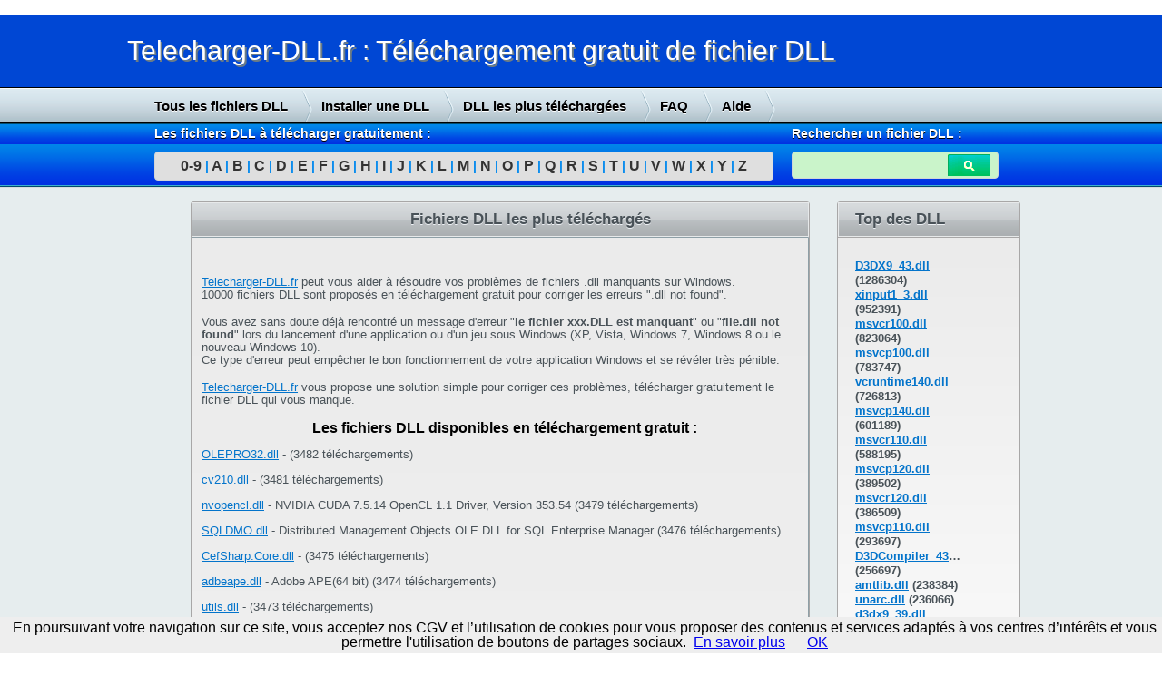

--- FILE ---
content_type: text/html; charset=UTF-8
request_url: http://www.telecharger-dll.fr/dll-top-telechargement/p10/
body_size: 8252
content:
﻿<!DOCTYPE html PUBLIC "-//W3C//DTD XHTML 1.0 Strict//EN" "http://www.w3.org/TR/xhtml1/DTD/xhtml1-strict.dtd">
<html xmlns="http://www.w3.org/1999/xhtml" lang="fr" xmlns:og="http://ogp.me/ns#" >
<head>
	<meta http-equiv="content-Type" content="text/html; charset=UTF-8">
	<title>Fichiers DLL les plus téléchargés - Telecharger-DLL.fr - page 10</title>
	<meta charset="UTF-8">
	<meta name="keywords" content="dll,telecharger,fichier dll,gratuit,DLL manquant,.dll,DLL not found,dynamic,link,library,dlls,windows">	
	<meta name="description" content="Les fichiers DLL les plus téléchargés dans la bibliothèque de DLL windows (Page 10). Téléchargement Gratuit de fichiers DLL WIndows">	
	<meta http-equiv="content-language" content="fr">
	<link rel="icone" href="favicon.ico">
	<link type="text/css" href="/DLL_fichiers/style.css" rel="stylesheet">

		<script type="text/javascript">

	  var _gaq = _gaq || [];
	  _gaq.push(['_setAccount', 'UA-45381877-1']);
	  _gaq.push(['_trackPageview']);

	  (function() {
		var ga = document.createElement('script'); ga.type = 'text/javascript'; ga.async = true;
		ga.src = ('https:' == document.location.protocol ? 'https://ssl' : 'http://www') + '.google-analytics.com/ga.js';
		var s = document.getElementsByTagName('script')[0]; s.parentNode.insertBefore(ga, s);
	  })();

	</script>
	
</head>
<!-- You should make sure that the file cookiechoices.js is available
and accessible from the root directory of your site.  -->
<script src="/cookiechoices.js"></script>
<script>
  document.addEventListener('DOMContentLoaded', function(event) {
    cookieChoices.showCookieConsentBar('En poursuivant votre navigation sur ce site, vous acceptez nos CGV et l\’utilisation de cookies pour vous proposer des contenus et services adaptés à vos centres d’intérêts et vous permettre l\'utilisation de boutons de partages sociaux.',
      'OK', 'En savoir plus', 'http://www.telecharger-dll.fr/equipe-telecharger-dll#cookie');
  });
</script>
<body>
<div id="top">
	<div id="titre">
		<div class="content">
			<a href="/"><h1>Telecharger-DLL.fr : Téléchargement gratuit de fichier DLL</h1></a>
		</div>
	</div>
</div>

<div id="top_menu">
	<div class="content">
		<div class="menu">
			<a href="/tous-les-fichiers-dll" title="Tous les fichiers DLL à télécharger gratuitement">Tous les fichiers DLL</a><div class="divider"></div>
			<a href="/faq-aide-dll#installer-fichier-dll" title="Aide pour installer un fichier DLL">Installer une DLL</a><div class="divider"></div>
			<a href="/dll-top-telechargement" title="Les fichiers DLL les plus téléchargés">DLL les plus téléchargées</a><div class="divider"></div>
			<a href="/faq-aide-dll" title="Réponses aux questions les plus fréquentes sur les DLL">FAQ</a><div class="divider"></div>
			<a href="/faq-aide-dll" title="Aide à l'installation des fichiers DLL Windows">Aide</a><div class="divider"></div>
		</div>
	</div>
</div>

<div id="barre">
	<div class="content">
		<div class="menu_index">
			<strong>Les fichiers DLL à télécharger gratuitement :</strong>
			<div class="index"><a href="/dll-gratuit-09" title="Fichiers DLL à télécharger commencant par 0-9">0-9</a> <span class="divider">|</span> <a href="/dll-gratuit-a" title="Fichiers DLL à télécharger commencant par A">A</a> <span class="divider">|</span> <a href="/dll-gratuit-b"  title="Fichiers DLL à télécharger commencant par B">B</a> <span class="divider">|</span> <a href="/dll-gratuit-c" title="Fichiers DLL à télécharger commencant par C">C</a> <span class="divider">|</span> <a href="/dll-gratuit-d" title="Fichiers DLL à télécharger commencant par D">D</a> <span class="divider">|</span> <a href="/dll-gratuit-e" title="Fichiers DLL à télécharger commencant par E">E</a> <span class="divider">|</span> <a href="/dll-gratuit-f" title="Fichiers DLL à télécharger commencant par D">F</a> <span class="divider">|</span> <a href="/dll-gratuit-g" title="Fichiers DLL à télécharger commencant par G">G</a> <span class="divider">|</span> <a href="/dll-gratuit-h" title="Fichiers DLL à télécharger commencant par H">H</a> <span class="divider">|</span> <a href="/dll-gratuit-i" title="Fichiers DLL à télécharger commencant par I">I</a> <span class="divider">|</span> <a href="/dll-gratuit-j" title="Fichiers DLL à télécharger commencant par J">J</a> <span class="divider">|</span> <a href="/dll-gratuit-k" title="Fichiers DLL à télécharger commencant par K">K</a> <span class="divider">|</span> <a href="/dll-gratuit-l" title="Fichiers DLL à télécharger commencant par L">L</a> <span class="divider">|</span> <a href="/dll-gratuit-m" title="Fichiers DLL à télécharger commencant par M">M</a> <span class="divider">|</span> <a href="/dll-gratuit-n" title="Fichiers DLL à télécharger commencant par N">N</a> <span class="divider">|</span> <a href="/dll-gratuit-o" title="Fichiers DLL à télécharger commencant par O">O</a> <span class="divider">|</span> <a href="/dll-gratuit-p" title="Fichiers DLL à télécharger commencant par P">P</a> <span class="divider">|</span> <a href="/dll-gratuit-q" title="Fichiers DLL à télécharger commencant par Q">Q</a> <span class="divider">|</span> <a href="/dll-gratuit-r" title="Fichiers DLL à télécharger commencant par R">R</a> <span class="divider">|</span> <a href="/dll-gratuit-s" title="Fichiers DLL à télécharger commencant par S">S</a> <span class="divider">|</span> <a href="/dll-gratuit-t" title="Fichiers DLL à télécharger commencant par T">T</a> <span class="divider">|</span> <a href="/dll-gratuit-u" title="Fichiers DLL à télécharger commencant par U">U</a> <span class="divider">|</span> <a href="/dll-gratuit-v" title="Fichiers DLL à télécharger commencant par V">V</a> <span class="divider">|</span> <a href="/dll-gratuit-w" title="Fichiers DLL à télécharger commencant par W">W</a> <span class="divider">|</span> <a href="/dll-gratuit-x" title="Fichiers DLL à télécharger commencant par X">X</a> <span class="divider">|</span> <a href="/dll-gratuit-y" title="Fichiers DLL à télécharger commencant par Y">Y</a> <span class="divider">|</span> <a href="/dll-gratuit-z" title="Fichiers DLL à télécharger commencant par 2">Z</a></div>
		</div>
		<div class="menu_recherche">
			<strong>Rechercher un fichier DLL :</strong>
			<div class="input">
				<form name="dll_search" id="dll_search" method="get" action="/recherche-fichier-dll">
					<input name="dll_name" id="search_dll_name" type="text"><input value="" id="main_search_submit" type="submit">
				</form>
			</div>
		</div>
	</div>
</div>

<div id="body">
		<div class="pub">
						<p>
			<script async src="//pagead2.googlesyndication.com/pagead/js/adsbygoogle.js"></script>
				<!-- Telecharger-DLL Sky -->
				<ins class="adsbygoogle"
					 style="display:inline-block;width:160px;height:600px"
					 data-ad-client="ca-pub-9151534799510047"
					 data-ad-slot="5807096822"></ins>
				<script>
				(adsbygoogle = window.adsbygoogle || []).push({});
				</script>
				</p>
					</div>

		<div class="content" id="home">
				<div class="box" id="fixer">
			<h1>Fichiers DLL les plus téléchargés</h1>
			<div class="body">
			
			<!-- <p align="center"><a target="_blank" href="http://www.telecharger-pokemon-go.fr/"><strong style="color:#000000;font-size:1.3em">Télécharger Pokémon GO gratuitement avant sa sortie en France</strong></a><br /></p> !-->
			<br /><br />
		<p><a href="http://www.telecharger-dll.fr">Telecharger-DLL.fr</a> peut vous aider à résoudre vos problèmes de fichiers .dll manquants sur Windows.<br />
		10000 fichiers DLL sont proposés en téléchargement gratuit pour corriger les erreurs ".dll not found".
		</p>
		<br />
		<p>
		Vous avez sans doute déjà rencontré un message d'erreur "<strong>le fichier xxx.DLL est manquant</strong>" ou "<strong>file.dll not found</strong>" lors du lancement d'une application ou d'un jeu sous Windows (XP, Vista, Windows 7, Windows 8 ou le nouveau Windows 10). </p>
		<p>Ce type d'erreur peut empêcher le bon fonctionnement de votre application Windows et se révéler très pénible.</p>
		<br /><p><a href="http://www.telecharger-dll.fr">Telecharger-DLL.fr</a> vous propose une solution simple pour corriger ces problèmes, télécharger gratuitement le fichier DLL qui vous manque.
		</p>
		<br />
		<p><center><strong>Les fichiers DLL disponibles en téléchargement gratuit :</strong></center></p>
		<p>
			<br /><a href="/dll-OLEPRO32.dll.html" title="Télécharger le fichier OLEPRO32.dll gratuitement">OLEPRO32.dll</a> -  (3482 téléchargements)<br /><br /><a href="/dll-cv210.dll.html" title="Télécharger le fichier cv210.dll gratuitement">cv210.dll</a> -  (3481 téléchargements)<br /><br /><a href="/dll-nvopencl.dll.html" title="Télécharger le fichier nvopencl.dll gratuitement">nvopencl.dll</a> - NVIDIA CUDA 7.5.14 OpenCL 1.1 Driver, Version 353.54 (3479 téléchargements)<br /><br /><a href="/dll-SQLDMO.dll.html" title="Télécharger le fichier SQLDMO.dll gratuitement">SQLDMO.dll</a> - Distributed Management Objects OLE DLL for SQL Enterprise Manager (3476 téléchargements)<br /><br /><a href="/dll-CefSharp.Core.dll.html" title="Télécharger le fichier CefSharp.Core.dll gratuitement">CefSharp.Core.dll</a> -  (3475 téléchargements)<br /><br /><a href="/dll-adbeape.dll.html" title="Télécharger le fichier adbeape.dll gratuitement">adbeape.dll</a> - Adobe APE(64 bit) (3474 téléchargements)<br /><br /><a href="/dll-utils.dll.html" title="Télécharger le fichier utils.dll gratuitement">utils.dll</a> -  (3473 téléchargements)<br /><br /><a href="/dll-appdata.dll.html" title="Télécharger le fichier appdata.dll gratuitement">appdata.dll</a> - AppData (3469 téléchargements)<br /><br /><a href="/dll-ntwdblib.dll.html" title="Télécharger le fichier ntwdblib.dll gratuitement">ntwdblib.dll</a> - SQL Server Client Library (3469 téléchargements)<br /><br /><a href="/dll-macdll.dll.html" title="Télécharger le fichier macdll.dll gratuitement">macdll.dll</a> - Monkey's Audio DLL Library (3466 téléchargements)<br /><br /><a href="/dll-wzcsapi.dll.html" title="Télécharger le fichier wzcsapi.dll gratuitement">wzcsapi.dll</a> - Wireless Zero Configuration service API (3463 téléchargements)<br /><br /><a href="/dll-igfxDHLib.dll.html" title="Télécharger le fichier igfxDHLib.dll gratuitement">igfxDHLib.dll</a> -  (3459 téléchargements)<br /><br /><a href="/dll-gsdll32.dll.html" title="Télécharger le fichier gsdll32.dll gratuitement">gsdll32.dll</a> -  (3456 téléchargements)<br /><br /><a href="/dll-moddelay.dll.html" title="Télécharger le fichier moddelay.dll gratuitement">moddelay.dll</a> - ModDelay (3456 téléchargements)<br /><br /><a href="/dll-atiumdag.dll.html" title="Télécharger le fichier atiumdag.dll gratuitement">atiumdag.dll</a> - atiumdag.dll (3450 téléchargements)<br /><br /><a href="/dll-OWC11.dll.html" title="Télécharger le fichier OWC11.dll gratuitement">OWC11.dll</a> - Microsoft Office Web Components 2003 (3446 téléchargements)<br /><br /><a href="/dll-MC3.dll.html" title="Télécharger le fichier MC3.dll gratuitement">MC3.dll</a> - MC3 (3445 téléchargements)<br /><br /><a href="/dll-SentinelKeyW.dll.html" title="Télécharger le fichier SentinelKeyW.dll gratuitement">SentinelKeyW.dll</a> - Sentinel Keys Client Library (3437 téléchargements)<br /><br /><a href="/dll-ceutil.dll.html" title="Télécharger le fichier ceutil.dll gratuitement">ceutil.dll</a> - Registry Utility Library (3432 téléchargements)<br /><br /><a href="/dll-msxml4.dll.html" title="Télécharger le fichier msxml4.dll gratuitement">msxml4.dll</a> - MSXML 4.0 SP 2 (3432 téléchargements)<br /><br /><a href="/dll-wuaueng1.dll.html" title="Télécharger le fichier wuaueng1.dll gratuitement">wuaueng1.dll</a> - Moteur de mises ÃÂ  jour automatique Windows Update (3424 téléchargements)<br /><br /><a href="/dll-solver32.dll.html" title="Télécharger le fichier solver32.dll gratuitement">solver32.dll</a> - SOLVER32 DLL (3417 téléchargements)<br /><br /><a href="/dll-atioglxx.dll.html" title="Télécharger le fichier atioglxx.dll gratuitement">atioglxx.dll</a> - ATI OpenGL driver (3416 téléchargements)<br /><br /><a href="/dll-libatk-1.0-0.dll.html" title="Télécharger le fichier libatk-1.0-0.dll gratuitement">libatk-1.0-0.dll</a> - atk (3407 téléchargements)<br /><br /><a href="/dll-RGSS102J.dll.html" title="Télécharger le fichier RGSS102J.dll gratuitement">RGSS102J.dll</a> -  (3406 téléchargements)<br /><br /><a href="/dll-Bwcc32.dll.html" title="Télécharger le fichier Bwcc32.dll gratuitement">Bwcc32.dll</a> - Borland Windows Custom Control Library (3405 téléchargements)<br /><br /><a href="/dll-vpxmt.dll.html" title="Télécharger le fichier vpxmt.dll gratuitement">vpxmt.dll</a> -  (3401 téléchargements)<br /><br /><a href="/dll-util.dll.html" title="Télécharger le fichier util.dll gratuitement">util.dll</a> -  (3399 téléchargements)<br /><br /><a href="/dll-acge16.dll.html" title="Télécharger le fichier acge16.dll gratuitement">acge16.dll</a> - acge16.dll (3398 téléchargements)<br /><br /><a href="/dll-mfc140ud.dll.html" title="Télécharger le fichier mfc140ud.dll gratuitement">mfc140ud.dll</a> - MFCDLL Shared Library - Debug Version (3398 téléchargements)<br /><br /><a href="/dll-XGamepad.dll.html" title="Télécharger le fichier XGamepad.dll gratuitement">XGamepad.dll</a> - XGamepad Gamepad API (3391 téléchargements)<br /><br /><a href="/dll-libnodave.dll.html" title="Télécharger le fichier libnodave.dll gratuitement">libnodave.dll</a> -  (3391 téléchargements)<br /><br /><a href="/dll-aswUtil.dll.html" title="Télécharger le fichier aswUtil.dll gratuitement">aswUtil.dll</a> - Avast Utility library (3384 téléchargements)<br /><br /><a href="/dll-directx.dll.html" title="Télécharger le fichier directx.dll gratuitement">directx.dll</a> - DirectX Plug-in Wrapper for GoldWave (3382 téléchargements)<br /><br /><a href="/dll-dx9.dll.html" title="Télécharger le fichier dx9.dll gratuitement">dx9.dll</a> -  (3380 téléchargements)<br /><br /><a href="/dll-ImUtilsU.dll.html" title="Télécharger le fichier ImUtilsU.dll gratuitement">ImUtilsU.dll</a> - IncrediUtils DLL (3373 téléchargements)<br /><br /><a href="/dll-python33.dll.html" title="Télécharger le fichier python33.dll gratuitement">python33.dll</a> - Python Core (3369 téléchargements)<br /><br /><a href="/dll-anav.dll.html" title="Télécharger le fichier anav.dll gratuitement">anav.dll</a> - anav DLL (3367 téléchargements)<br /><br /><a href="/dll-devmgr.dll.html" title="Télécharger le fichier devmgr.dll gratuitement">devmgr.dll</a> - Composant logiciel enfichable MMC Gestionnaire de pÃÂ©riphÃÂ©riques (3366 téléchargements)<br /><br /><a href="/dll-sal3.dll.html" title="Télécharger le fichier sal3.dll gratuitement">sal3.dll</a> -  (3360 téléchargements)<br /><br /><a href="/dll-twain_32.dll.html" title="Télécharger le fichier twain_32.dll gratuitement">twain_32.dll</a> - Twain_32 Source Manager (Image Acquisition Interface) (3360 téléchargements)<br /><br /><a href="/dll-XAudio2_7.dll.html" title="Télécharger le fichier XAudio2_7.dll gratuitement">XAudio2_7.dll</a> - XAudio2 Game Audio API (3359 téléchargements)<br /><br /><a href="/dll-avformat.dll.html" title="Télécharger le fichier avformat.dll gratuitement">avformat.dll</a> -  (3357 téléchargements)<br /><br /><a href="/dll-ultrapitch.dll.html" title="Télécharger le fichier ultrapitch.dll gratuitement">ultrapitch.dll</a> - UltraPitch (3344 téléchargements)<br /><br /><a href="/dll-npptools.dll.html" title="Télécharger le fichier npptools.dll gratuitement">npptools.dll</a> - DLL de lÃ¢â¬â¢utilitaire dÃ¢â¬â¢assistance des outils NPP (3333 téléchargements)<br /><br /><a href="/dll-Lead3DOffline.dll.html" title="Télécharger le fichier Lead3DOffline.dll gratuitement">Lead3DOffline.dll</a> -  (3331 téléchargements)<br /><br /><a href="/dll-cgGL.dll.html" title="Télécharger le fichier cgGL.dll gratuitement">cgGL.dll</a> - Cg GL Runtime Library (3331 téléchargements)<br /><br /><a href="/dll-data.dll.html" title="Télécharger le fichier data.dll gratuitement">data.dll</a> -  (3329 téléchargements)<br /><br /><a href="/dll-DynamicContentLib.dll.html" title="Télécharger le fichier DynamicContentLib.dll gratuitement">DynamicContentLib.dll</a> - DynamicC Dynamic Link Library (3326 téléchargements)<br /><br /><a href="/dll-UNIRES.dll.html" title="Télécharger le fichier UNIRES.dll gratuitement">UNIRES.dll</a> - Unidrv Printer Driver Resource DLL (3324 téléchargements)<br /><br /><a href="/dll-pbvm115.dll.html" title="Télécharger le fichier pbvm115.dll gratuitement">pbvm115.dll</a> - Sybase Inc. Product File (3324 téléchargements)<br /><br /><a href="/dll-d3dx10_36.dll.html" title="Télécharger le fichier d3dx10_36.dll gratuitement">d3dx10_36.dll</a> - Microsoft Direct3D (3322 téléchargements)<br /><br /><a href="/dll-libgcc_s_dw2-1.dll.html" title="Télécharger le fichier libgcc_s_dw2-1.dll gratuitement">libgcc_s_dw2-1.dll</a> -  (3319 téléchargements)<br /><br /><a href="/dll-php_pdo_oci.dll.html" title="Télécharger le fichier php_pdo_oci.dll gratuitement">php_pdo_oci.dll</a> - Oracle (OCI) driver for PDO (3317 téléchargements)<br /><br /><a href="/dll-acrodistdll.dll.html" title="Télécharger le fichier acrodistdll.dll gratuitement">acrodistdll.dll</a> - Acrobat  Distiller (3307 téléchargements)<br /><br /><a href="/dll-gif89.dll.html" title="Télécharger le fichier gif89.dll gratuitement">gif89.dll</a> - Gif89 Module (3302 téléchargements)<br /><br /><a href="/dll-pdf.dll.html" title="Télécharger le fichier pdf.dll gratuitement">pdf.dll</a> - PDF Text Exraction DLL (3300 téléchargements)<br /><br /><a href="/dll-WindowsCodecs.dll.html" title="Télécharger le fichier WindowsCodecs.dll gratuitement">WindowsCodecs.dll</a> - Microsoft Windows Codecs Library (3300 téléchargements)<br /><br /><a href="/dll-libgimp-2.0-0.dll.html" title="Télécharger le fichier libgimp-2.0-0.dll gratuitement">libgimp-2.0-0.dll</a> -  (3296 téléchargements)<br /><br /><a href="/dll-CrlUtils.dll.html" title="Télécharger le fichier CrlUtils.dll gratuitement">CrlUtils.dll</a> - Base utility library (3290 téléchargements)<br />	
			 <div class="pagination">
														<a href="/dll-top-telechargement/">1</a> 
																		<a href="/dll-top-telechargement/p2/">2</a> 
																		<a href="/dll-top-telechargement/p3/">3</a> 
																		<a href="/dll-top-telechargement/p4/">4</a> 
																		<a href="/dll-top-telechargement/p5/">5</a> 
																		<a href="/dll-top-telechargement/p6/">6</a> 
																		<a href="/dll-top-telechargement/p7/">7</a> 
																		<a href="/dll-top-telechargement/p8/">8</a> 
																		<a href="/dll-top-telechargement/p9/">9</a> 
																		<a href="/dll-top-telechargement/p10/"><strong style="color:#000000;font-size:1.3em">10</strong></a> 
																		<a href="/dll-top-telechargement/p11/">11</a> 
																		<a href="/dll-top-telechargement/p12/">12</a> 
																		<a href="/dll-top-telechargement/p13/">13</a> 
																		<a href="/dll-top-telechargement/p14/">14</a> 
																		<a href="/dll-top-telechargement/p15/">15</a> 
																		<a href="/dll-top-telechargement/p16/">16</a> 
																		<a href="/dll-top-telechargement/p17/">17</a> 
																		<a href="/dll-top-telechargement/p18/">18</a> 
																		<a href="/dll-top-telechargement/p19/">19</a> 
																		<a href="/dll-top-telechargement/p20/">20</a> 
									<br /><br />									<a href="/dll-top-telechargement/p21/">21</a> 
																		<a href="/dll-top-telechargement/p22/">22</a> 
																		<a href="/dll-top-telechargement/p23/">23</a> 
																		<a href="/dll-top-telechargement/p24/">24</a> 
																		<a href="/dll-top-telechargement/p25/">25</a> 
																		<a href="/dll-top-telechargement/p26/">26</a> 
																		<a href="/dll-top-telechargement/p27/">27</a> 
																		<a href="/dll-top-telechargement/p28/">28</a> 
																		<a href="/dll-top-telechargement/p29/">29</a> 
																		<a href="/dll-top-telechargement/p30/">30</a> 
																		<a href="/dll-top-telechargement/p31/">31</a> 
																		<a href="/dll-top-telechargement/p32/">32</a> 
																		<a href="/dll-top-telechargement/p33/">33</a> 
																		<a href="/dll-top-telechargement/p34/">34</a> 
																		<a href="/dll-top-telechargement/p35/">35</a> 
																		<a href="/dll-top-telechargement/p36/">36</a> 
																		<a href="/dll-top-telechargement/p37/">37</a> 
																		<a href="/dll-top-telechargement/p38/">38</a> 
																		<a href="/dll-top-telechargement/p39/">39</a> 
																		<a href="/dll-top-telechargement/p40/">40</a> 
																		<a href="/dll-top-telechargement/p41/">41</a> 
									<br /><br />									<a href="/dll-top-telechargement/p42/">42</a> 
																		<a href="/dll-top-telechargement/p43/">43</a> 
																		<a href="/dll-top-telechargement/p44/">44</a> 
																		<a href="/dll-top-telechargement/p45/">45</a> 
																		<a href="/dll-top-telechargement/p46/">46</a> 
																		<a href="/dll-top-telechargement/p47/">47</a> 
																		<a href="/dll-top-telechargement/p48/">48</a> 
																		<a href="/dll-top-telechargement/p49/">49</a> 
																		<a href="/dll-top-telechargement/p50/">50</a> 
																		<a href="/dll-top-telechargement/p51/">51</a> 
																		<a href="/dll-top-telechargement/p52/">52</a> 
																		<a href="/dll-top-telechargement/p53/">53</a> 
																		<a href="/dll-top-telechargement/p54/">54</a> 
																		<a href="/dll-top-telechargement/p55/">55</a> 
																		<a href="/dll-top-telechargement/p56/">56</a> 
																		<a href="/dll-top-telechargement/p57/">57</a> 
																		<a href="/dll-top-telechargement/p58/">58</a> 
																		<a href="/dll-top-telechargement/p59/">59</a> 
																		<a href="/dll-top-telechargement/p60/">60</a> 
																		<a href="/dll-top-telechargement/p61/">61</a> 
																		<a href="/dll-top-telechargement/p62/">62</a> 
									<br /><br />									<a href="/dll-top-telechargement/p63/">63</a> 
																		<a href="/dll-top-telechargement/p64/">64</a> 
																		<a href="/dll-top-telechargement/p65/">65</a> 
																		<a href="/dll-top-telechargement/p66/">66</a> 
																		<a href="/dll-top-telechargement/p67/">67</a> 
																		<a href="/dll-top-telechargement/p68/">68</a> 
																		<a href="/dll-top-telechargement/p69/">69</a> 
																		<a href="/dll-top-telechargement/p70/">70</a> 
																		<a href="/dll-top-telechargement/p71/">71</a> 
																		<a href="/dll-top-telechargement/p72/">72</a> 
																		<a href="/dll-top-telechargement/p73/">73</a> 
																		<a href="/dll-top-telechargement/p74/">74</a> 
																		<a href="/dll-top-telechargement/p75/">75</a> 
																		<a href="/dll-top-telechargement/p76/">76</a> 
																		<a href="/dll-top-telechargement/p77/">77</a> 
																		<a href="/dll-top-telechargement/p78/">78</a> 
																		<a href="/dll-top-telechargement/p79/">79</a> 
																		<a href="/dll-top-telechargement/p80/">80</a> 
																		<a href="/dll-top-telechargement/p81/">81</a> 
																		<a href="/dll-top-telechargement/p82/">82</a> 
																		<a href="/dll-top-telechargement/p83/">83</a> 
									<br /><br />									<a href="/dll-top-telechargement/p84/">84</a> 
																		<a href="/dll-top-telechargement/p85/">85</a> 
																		<a href="/dll-top-telechargement/p86/">86</a> 
																		<a href="/dll-top-telechargement/p87/">87</a> 
																		<a href="/dll-top-telechargement/p88/">88</a> 
																		<a href="/dll-top-telechargement/p89/">89</a> 
																		<a href="/dll-top-telechargement/p90/">90</a> 
																		<a href="/dll-top-telechargement/p91/">91</a> 
																		<a href="/dll-top-telechargement/p92/">92</a> 
																		<a href="/dll-top-telechargement/p93/">93</a> 
																		<a href="/dll-top-telechargement/p94/">94</a> 
																		<a href="/dll-top-telechargement/p95/">95</a> 
																		<a href="/dll-top-telechargement/p96/">96</a> 
																		<a href="/dll-top-telechargement/p97/">97</a> 
																		<a href="/dll-top-telechargement/p98/">98</a> 
																		<a href="/dll-top-telechargement/p99/">99</a> 
																		<a href="/dll-top-telechargement/p100/">100</a> 
																		<a href="/dll-top-telechargement/p101/">101</a> 
																		<a href="/dll-top-telechargement/p102/">102</a> 
																		<a href="/dll-top-telechargement/p103/">103</a> 
																		<a href="/dll-top-telechargement/p104/">104</a> 
									<br /><br />									<a href="/dll-top-telechargement/p105/">105</a> 
																		<a href="/dll-top-telechargement/p106/">106</a> 
																		<a href="/dll-top-telechargement/p107/">107</a> 
																		<a href="/dll-top-telechargement/p108/">108</a> 
																		<a href="/dll-top-telechargement/p109/">109</a> 
																		<a href="/dll-top-telechargement/p110/">110</a> 
																		<a href="/dll-top-telechargement/p111/">111</a> 
																		<a href="/dll-top-telechargement/p112/">112</a> 
																		<a href="/dll-top-telechargement/p113/">113</a> 
																		<a href="/dll-top-telechargement/p114/">114</a> 
																		<a href="/dll-top-telechargement/p115/">115</a> 
																		<a href="/dll-top-telechargement/p116/">116</a> 
																		<a href="/dll-top-telechargement/p117/">117</a> 
																		<a href="/dll-top-telechargement/p118/">118</a> 
																		<a href="/dll-top-telechargement/p119/">119</a> 
																		<a href="/dll-top-telechargement/p120/">120</a> 
																		<a href="/dll-top-telechargement/p121/">121</a> 
																		<a href="/dll-top-telechargement/p122/">122</a> 
																		<a href="/dll-top-telechargement/p123/">123</a> 
																		<a href="/dll-top-telechargement/p124/">124</a> 
																		<a href="/dll-top-telechargement/p125/">125</a> 
									<br /><br />									<a href="/dll-top-telechargement/p126/">126</a> 
																		<a href="/dll-top-telechargement/p127/">127</a> 
																		<a href="/dll-top-telechargement/p128/">128</a> 
																		<a href="/dll-top-telechargement/p129/">129</a> 
																		<a href="/dll-top-telechargement/p130/">130</a> 
																		<a href="/dll-top-telechargement/p131/">131</a> 
																		<a href="/dll-top-telechargement/p132/">132</a> 
																		<a href="/dll-top-telechargement/p133/">133</a> 
																		<a href="/dll-top-telechargement/p134/">134</a> 
																		<a href="/dll-top-telechargement/p135/">135</a> 
																		<a href="/dll-top-telechargement/p136/">136</a> 
																		<a href="/dll-top-telechargement/p137/">137</a> 
																		<a href="/dll-top-telechargement/p138/">138</a> 
																		<a href="/dll-top-telechargement/p139/">139</a> 
																		<a href="/dll-top-telechargement/p140/">140</a> 
																		<a href="/dll-top-telechargement/p141/">141</a> 
																		<a href="/dll-top-telechargement/p142/">142</a> 
																		<a href="/dll-top-telechargement/p143/">143</a> 
																		<a href="/dll-top-telechargement/p144/">144</a> 
																		<a href="/dll-top-telechargement/p145/">145</a> 
																		<a href="/dll-top-telechargement/p146/">146</a> 
									<br /><br />									<a href="/dll-top-telechargement/p147/">147</a> 
																		<a href="/dll-top-telechargement/p148/">148</a> 
																		<a href="/dll-top-telechargement/p149/">149</a> 
																		<a href="/dll-top-telechargement/p150/">150</a> 
																		<a href="/dll-top-telechargement/p151/">151</a> 
																		<a href="/dll-top-telechargement/p152/">152</a> 
																		<a href="/dll-top-telechargement/p153/">153</a> 
																		<a href="/dll-top-telechargement/p154/">154</a> 
																		<a href="/dll-top-telechargement/p155/">155</a> 
																		<a href="/dll-top-telechargement/p156/">156</a> 
																		<a href="/dll-top-telechargement/p157/">157</a> 
																		<a href="/dll-top-telechargement/p158/">158</a> 
																		<a href="/dll-top-telechargement/p159/">159</a> 
																		<a href="/dll-top-telechargement/p160/">160</a> 
																		<a href="/dll-top-telechargement/p161/">161</a> 
																		<a href="/dll-top-telechargement/p162/">162</a> 
																		<a href="/dll-top-telechargement/p163/">163</a> 
																		<a href="/dll-top-telechargement/p164/">164</a> 
																		<a href="/dll-top-telechargement/p165/">165</a> 
																		<a href="/dll-top-telechargement/p166/">166</a> 
																		<a href="/dll-top-telechargement/p167/">167</a> 
									<br /><br />									<a href="/dll-top-telechargement/p168/">168</a> 
																		<a href="/dll-top-telechargement/p169/">169</a> 
																		<a href="/dll-top-telechargement/p170/">170</a> 
																		<a href="/dll-top-telechargement/p171/">171</a> 
																		<a href="/dll-top-telechargement/p172/">172</a> 
																		<a href="/dll-top-telechargement/p173/">173</a> 
																		<a href="/dll-top-telechargement/p174/">174</a> 
																		<a href="/dll-top-telechargement/p175/">175</a> 
																		<a href="/dll-top-telechargement/p176/">176</a> 
																		<a href="/dll-top-telechargement/p177/">177</a> 
																		<a href="/dll-top-telechargement/p178/">178</a> 
																		<a href="/dll-top-telechargement/p179/">179</a> 
																		<a href="/dll-top-telechargement/p180/">180</a> 
																		<a href="/dll-top-telechargement/p181/">181</a> 
																		<a href="/dll-top-telechargement/p182/">182</a> 
																		<a href="/dll-top-telechargement/p183/">183</a> 
																		<a href="/dll-top-telechargement/p184/">184</a> 
																		<a href="/dll-top-telechargement/p185/">185</a> 
																		<a href="/dll-top-telechargement/p186/">186</a> 
																		<a href="/dll-top-telechargement/p187/">187</a> 
																		<a href="/dll-top-telechargement/p188/">188</a> 
									<br /><br />									<a href="/dll-top-telechargement/p189/">189</a> 
																		<a href="/dll-top-telechargement/p190/">190</a> 
																		<a href="/dll-top-telechargement/p191/">191</a> 
																		<a href="/dll-top-telechargement/p192/">192</a> 
																		<a href="/dll-top-telechargement/p193/">193</a> 
																		<a href="/dll-top-telechargement/p194/">194</a> 
																		<a href="/dll-top-telechargement/p195/">195</a> 
																		<a href="/dll-top-telechargement/p196/">196</a> 
																		<a href="/dll-top-telechargement/p197/">197</a> 
																		<a href="/dll-top-telechargement/p198/">198</a> 
																		<a href="/dll-top-telechargement/p199/">199</a> 
																		<a href="/dll-top-telechargement/p200/">200</a> 
																		<a href="/dll-top-telechargement/p201/">201</a> 
																		<a href="/dll-top-telechargement/p202/">202</a> 
																		<a href="/dll-top-telechargement/p203/">203</a> 
																		<a href="/dll-top-telechargement/p204/">204</a> 
																		<a href="/dll-top-telechargement/p205/">205</a> 
																		<a href="/dll-top-telechargement/p206/">206</a> 
																		<a href="/dll-top-telechargement/p207/">207</a> 
																		<a href="/dll-top-telechargement/p208/">208</a> 
																		<a href="/dll-top-telechargement/p209/">209</a> 
									<br /><br />									<a href="/dll-top-telechargement/p210/">210</a> 
																		<a href="/dll-top-telechargement/p211/">211</a> 
																		<a href="/dll-top-telechargement/p212/">212</a> 
																		<a href="/dll-top-telechargement/p213/">213</a> 
																		<a href="/dll-top-telechargement/p214/">214</a> 
																		<a href="/dll-top-telechargement/p215/">215</a> 
																		<a href="/dll-top-telechargement/p216/">216</a> 
																		<a href="/dll-top-telechargement/p217/">217</a> 
																		<a href="/dll-top-telechargement/p218/">218</a> 
																		<a href="/dll-top-telechargement/p219/">219</a> 
																		<a href="/dll-top-telechargement/p220/">220</a> 
																		<a href="/dll-top-telechargement/p221/">221</a> 
																		<a href="/dll-top-telechargement/p222/">222</a> 
																		<a href="/dll-top-telechargement/p223/">223</a> 
																		<a href="/dll-top-telechargement/p224/">224</a> 
																		<a href="/dll-top-telechargement/p225/">225</a> 
																		<a href="/dll-top-telechargement/p226/">226</a> 
																		<a href="/dll-top-telechargement/p227/">227</a> 
																		<a href="/dll-top-telechargement/p228/">228</a> 
																		<a href="/dll-top-telechargement/p229/">229</a> 
																		<a href="/dll-top-telechargement/p230/">230</a> 
									<br /><br />									<a href="/dll-top-telechargement/p231/">231</a> 
																		<a href="/dll-top-telechargement/p232/">232</a> 
																		<a href="/dll-top-telechargement/p233/">233</a> 
																		<a href="/dll-top-telechargement/p234/">234</a> 
																		<a href="/dll-top-telechargement/p235/">235</a> 
																		<a href="/dll-top-telechargement/p236/">236</a> 
																		<a href="/dll-top-telechargement/p237/">237</a> 
																		<a href="/dll-top-telechargement/p238/">238</a> 
																		<a href="/dll-top-telechargement/p239/">239</a> 
																		<a href="/dll-top-telechargement/p240/">240</a> 
																		<a href="/dll-top-telechargement/p241/">241</a> 
																		<a href="/dll-top-telechargement/p242/">242</a> 
																		<a href="/dll-top-telechargement/p243/">243</a> 
																		<a href="/dll-top-telechargement/p244/">244</a> 
																		<a href="/dll-top-telechargement/p245/">245</a> 
																		<a href="/dll-top-telechargement/p246/">246</a> 
																		<a href="/dll-top-telechargement/p247/">247</a> 
																		<a href="/dll-top-telechargement/p248/">248</a> 
																		<a href="/dll-top-telechargement/p249/">249</a> 
																		<a href="/dll-top-telechargement/p250/">250</a> 
																		<a href="/dll-top-telechargement/p251/">251</a> 
									<br /><br />									<a href="/dll-top-telechargement/p252/">252</a> 
																		<a href="/dll-top-telechargement/p253/">253</a> 
																		<a href="/dll-top-telechargement/p254/">254</a> 
																		<a href="/dll-top-telechargement/p255/">255</a> 
																		<a href="/dll-top-telechargement/p256/">256</a> 
																		<a href="/dll-top-telechargement/p257/">257</a> 
																		<a href="/dll-top-telechargement/p258/">258</a> 
																		<a href="/dll-top-telechargement/p259/">259</a> 
																		<a href="/dll-top-telechargement/p260/">260</a> 
																		<a href="/dll-top-telechargement/p261/">261</a> 
																		<a href="/dll-top-telechargement/p262/">262</a> 
																		<a href="/dll-top-telechargement/p263/">263</a> 
																		<a href="/dll-top-telechargement/p264/">264</a> 
																		<a href="/dll-top-telechargement/p265/">265</a> 
																		<a href="/dll-top-telechargement/p266/">266</a> 
																		<a href="/dll-top-telechargement/p267/">267</a> 
																		<a href="/dll-top-telechargement/p268/">268</a> 
																		<a href="/dll-top-telechargement/p269/">269</a> 
																		<a href="/dll-top-telechargement/p270/">270</a> 
																		<a href="/dll-top-telechargement/p271/">271</a> 
																		<a href="/dll-top-telechargement/p272/">272</a> 
									<br /><br />									<a href="/dll-top-telechargement/p273/">273</a> 
																		<a href="/dll-top-telechargement/p274/">274</a> 
																		<a href="/dll-top-telechargement/p275/">275</a> 
																		<a href="/dll-top-telechargement/p276/">276</a> 
																		<a href="/dll-top-telechargement/p277/">277</a> 
																		<a href="/dll-top-telechargement/p278/">278</a> 
																		<a href="/dll-top-telechargement/p279/">279</a> 
																		<a href="/dll-top-telechargement/p280/">280</a> 
																		<a href="/dll-top-telechargement/p281/">281</a> 
																		<a href="/dll-top-telechargement/p282/">282</a> 
																		<a href="/dll-top-telechargement/p283/">283</a> 
																		<a href="/dll-top-telechargement/p284/">284</a> 
																		<a href="/dll-top-telechargement/p285/">285</a> 
																		<a href="/dll-top-telechargement/p286/">286</a> 
																		<a href="/dll-top-telechargement/p287/">287</a> 
																		<a href="/dll-top-telechargement/p288/">288</a> 
																		<a href="/dll-top-telechargement/p289/">289</a> 
																		<a href="/dll-top-telechargement/p290/">290</a> 
																		<a href="/dll-top-telechargement/p291/">291</a> 
																		<a href="/dll-top-telechargement/p292/">292</a> 
																		<a href="/dll-top-telechargement/p293/">293</a> 
									<br /><br />									<a href="/dll-top-telechargement/p294/">294</a> 
																		<a href="/dll-top-telechargement/p295/">295</a> 
																		<a href="/dll-top-telechargement/p296/">296</a> 
																		<a href="/dll-top-telechargement/p297/">297</a> 
																		<a href="/dll-top-telechargement/p298/">298</a> 
																		<a href="/dll-top-telechargement/p299/">299</a> 
																		<a href="/dll-top-telechargement/p300/">300</a> 
																		<a href="/dll-top-telechargement/p301/">301</a> 
																		<a href="/dll-top-telechargement/p302/">302</a> 
																		<a href="/dll-top-telechargement/p303/">303</a> 
																		<a href="/dll-top-telechargement/p304/">304</a> 
																		<a href="/dll-top-telechargement/p305/">305</a> 
																		<a href="/dll-top-telechargement/p306/">306</a> 
																		<a href="/dll-top-telechargement/p307/">307</a> 
																		<a href="/dll-top-telechargement/p308/">308</a> 
																		<a href="/dll-top-telechargement/p309/">309</a> 
																		<a href="/dll-top-telechargement/p310/">310</a> 
																		<a href="/dll-top-telechargement/p311/">311</a> 
																		<a href="/dll-top-telechargement/p312/">312</a> 
																		<a href="/dll-top-telechargement/p313/">313</a> 
																		<a href="/dll-top-telechargement/p314/">314</a> 
									<br /><br />									<a href="/dll-top-telechargement/p315/">315</a> 
																		<a href="/dll-top-telechargement/p316/">316</a> 
																		<a href="/dll-top-telechargement/p317/">317</a> 
																		<a href="/dll-top-telechargement/p318/">318</a> 
																		<a href="/dll-top-telechargement/p319/">319</a> 
																		<a href="/dll-top-telechargement/p320/">320</a> 
																		<a href="/dll-top-telechargement/p321/">321</a> 
																		<a href="/dll-top-telechargement/p322/">322</a> 
																		<a href="/dll-top-telechargement/p323/">323</a> 
																		<a href="/dll-top-telechargement/p324/">324</a> 
																		<a href="/dll-top-telechargement/p325/">325</a> 
																		<a href="/dll-top-telechargement/p326/">326</a> 
																		<a href="/dll-top-telechargement/p327/">327</a> 
																		<a href="/dll-top-telechargement/p328/">328</a> 
																		<a href="/dll-top-telechargement/p329/">329</a> 
																		<a href="/dll-top-telechargement/p330/">330</a> 
																		<a href="/dll-top-telechargement/p331/">331</a> 
																		<a href="/dll-top-telechargement/p332/">332</a> 
																		<a href="/dll-top-telechargement/p333/">333</a> 
																		<a href="/dll-top-telechargement/p334/">334</a> 
																		<a href="/dll-top-telechargement/p335/">335</a> 
									<br /><br />									<a href="/dll-top-telechargement/p336/">336</a> 
																		<a href="/dll-top-telechargement/p337/">337</a> 
																		<a href="/dll-top-telechargement/p338/">338</a> 
																		<a href="/dll-top-telechargement/p339/">339</a> 
																		<a href="/dll-top-telechargement/p340/">340</a> 
																		<a href="/dll-top-telechargement/p341/">341</a> 
																		<a href="/dll-top-telechargement/p342/">342</a> 
																		<a href="/dll-top-telechargement/p343/">343</a> 
																		<a href="/dll-top-telechargement/p344/">344</a> 
																		<a href="/dll-top-telechargement/p345/">345</a> 
																		<a href="/dll-top-telechargement/p346/">346</a> 
																		<a href="/dll-top-telechargement/p347/">347</a> 
																		<a href="/dll-top-telechargement/p348/">348</a> 
																		<a href="/dll-top-telechargement/p349/">349</a> 
																		<a href="/dll-top-telechargement/p350/">350</a> 
																		<a href="/dll-top-telechargement/p351/">351</a> 
																		<a href="/dll-top-telechargement/p352/">352</a> 
																		<a href="/dll-top-telechargement/p353/">353</a> 
																		<a href="/dll-top-telechargement/p354/">354</a> 
																		<a href="/dll-top-telechargement/p355/">355</a> 
																		<a href="/dll-top-telechargement/p356/">356</a> 
									<br /><br />									<a href="/dll-top-telechargement/p357/">357</a> 
																		<a href="/dll-top-telechargement/p358/">358</a> 
																		<a href="/dll-top-telechargement/p359/">359</a> 
																		<a href="/dll-top-telechargement/p360/">360</a> 
																		<a href="/dll-top-telechargement/p361/">361</a> 
																		<a href="/dll-top-telechargement/p362/">362</a> 
																		<a href="/dll-top-telechargement/p363/">363</a> 
																		<a href="/dll-top-telechargement/p364/">364</a> 
																		<a href="/dll-top-telechargement/p365/">365</a> 
																		<a href="/dll-top-telechargement/p366/">366</a> 
																		<a href="/dll-top-telechargement/p367/">367</a> 
																		<a href="/dll-top-telechargement/p368/">368</a> 
																		<a href="/dll-top-telechargement/p369/">369</a> 
																		<a href="/dll-top-telechargement/p370/">370</a> 
																		<a href="/dll-top-telechargement/p371/">371</a> 
																		<a href="/dll-top-telechargement/p372/">372</a> 
																		<a href="/dll-top-telechargement/p373/">373</a> 
																		<a href="/dll-top-telechargement/p374/">374</a> 
																		<a href="/dll-top-telechargement/p375/">375</a> 
																		<a href="/dll-top-telechargement/p376/">376</a> 
																		<a href="/dll-top-telechargement/p377/">377</a> 
									<br /><br />									<a href="/dll-top-telechargement/p378/">378</a> 
																		<a href="/dll-top-telechargement/p379/">379</a> 
																		<a href="/dll-top-telechargement/p380/">380</a> 
																		<a href="/dll-top-telechargement/p381/">381</a> 
																		<a href="/dll-top-telechargement/p382/">382</a> 
																		<a href="/dll-top-telechargement/p383/">383</a> 
																		<a href="/dll-top-telechargement/p384/">384</a> 
																		<a href="/dll-top-telechargement/p385/">385</a> 
																		<a href="/dll-top-telechargement/p386/">386</a> 
																		<a href="/dll-top-telechargement/p387/">387</a> 
																		<a href="/dll-top-telechargement/p388/">388</a> 
																		<a href="/dll-top-telechargement/p389/">389</a> 
																		<a href="/dll-top-telechargement/p390/">390</a> 
																		<a href="/dll-top-telechargement/p391/">391</a> 
																		<a href="/dll-top-telechargement/p392/">392</a> 
																		<a href="/dll-top-telechargement/p393/">393</a> 
																		<a href="/dll-top-telechargement/p394/">394</a> 
																		<a href="/dll-top-telechargement/p395/">395</a> 
																		<a href="/dll-top-telechargement/p396/">396</a> 
																		<a href="/dll-top-telechargement/p397/">397</a> 
																		<a href="/dll-top-telechargement/p398/">398</a> 
									<br /><br />									<a href="/dll-top-telechargement/p399/">399</a> 
																		<a href="/dll-top-telechargement/p400/">400</a> 
																		<a href="/dll-top-telechargement/p401/">401</a> 
																		<a href="/dll-top-telechargement/p402/">402</a> 
																		<a href="/dll-top-telechargement/p403/">403</a> 
																		<a href="/dll-top-telechargement/p404/">404</a> 
																		<a href="/dll-top-telechargement/p405/">405</a> 
																		<a href="/dll-top-telechargement/p406/">406</a> 
																		<a href="/dll-top-telechargement/p407/">407</a> 
																		<a href="/dll-top-telechargement/p408/">408</a> 
																		<a href="/dll-top-telechargement/p409/">409</a> 
																		<a href="/dll-top-telechargement/p410/">410</a> 
																		<a href="/dll-top-telechargement/p411/">411</a> 
																		<a href="/dll-top-telechargement/p412/">412</a> 
																		<a href="/dll-top-telechargement/p413/">413</a> 
																		<a href="/dll-top-telechargement/p414/">414</a> 
																		<a href="/dll-top-telechargement/p415/">415</a> 
																		<a href="/dll-top-telechargement/p416/">416</a> 
																		<a href="/dll-top-telechargement/p417/">417</a> 
																		<a href="/dll-top-telechargement/p418/">418</a> 
																		<a href="/dll-top-telechargement/p419/">419</a> 
									<br /><br />									<a href="/dll-top-telechargement/p420/">420</a> 
																		<a href="/dll-top-telechargement/p421/">421</a> 
																		<a href="/dll-top-telechargement/p422/">422</a> 
																		<a href="/dll-top-telechargement/p423/">423</a> 
														
					<br />
					<br />
				</div>
			</p>
				 </div>
			</div>
		
		<div class="box" id="latest">
			<h2>Top des DLL</h2>
			<div class="body">
				<p>
					<a href="http://www.telecharger-dll.fr/dll-D3DX9_43.dll.html" title="Télécharger le fichier D3DX9_43.dll gratuitement">D3DX9_43.dll</a> (1286304)<br /><a href="http://www.telecharger-dll.fr/dll-xinput1_3.dll.html" title="Télécharger le fichier xinput1_3.dll gratuitement">xinput1_3.dll</a> (952391)<br /><a href="http://www.telecharger-dll.fr/dll-msvcr100.dll.html" title="Télécharger le fichier msvcr100.dll gratuitement">msvcr100.dll</a> (823064)<br /><a href="http://www.telecharger-dll.fr/dll-msvcp100.dll.html" title="Télécharger le fichier msvcp100.dll gratuitement">msvcp100.dll</a> (783747)<br /><a href="http://www.telecharger-dll.fr/dll-vcruntime140.dll.html" title="Télécharger le fichier vcruntime140.dll gratuitement">vcruntime140.dll</a> (726813)<br /><a href="http://www.telecharger-dll.fr/dll-msvcp140.dll.html" title="Télécharger le fichier msvcp140.dll gratuitement">msvcp140.dll</a> (601189)<br /><a href="http://www.telecharger-dll.fr/dll-msvcr110.dll.html" title="Télécharger le fichier msvcr110.dll gratuitement">msvcr110.dll</a> (588195)<br /><a href="http://www.telecharger-dll.fr/dll-msvcp120.dll.html" title="Télécharger le fichier msvcp120.dll gratuitement">msvcp120.dll</a> (389502)<br /><a href="http://www.telecharger-dll.fr/dll-msvcr120.dll.html" title="Télécharger le fichier msvcr120.dll gratuitement">msvcr120.dll</a> (386509)<br /><a href="http://www.telecharger-dll.fr/dll-msvcp110.dll.html" title="Télécharger le fichier msvcp110.dll gratuitement">msvcp110.dll</a> (293697)<br /><a href="http://www.telecharger-dll.fr/dll-D3DCompiler_43.dll.html" title="Télécharger le fichier D3DCompiler_43.dll gratuitement">D3DCompiler_43.dll</a> (256697)<br /><a href="http://www.telecharger-dll.fr/dll-amtlib.dll.html" title="Télécharger le fichier amtlib.dll gratuitement">amtlib.dll</a> (238384)<br /><a href="http://www.telecharger-dll.fr/dll-unarc.dll.html" title="Télécharger le fichier unarc.dll gratuitement">unarc.dll</a> (236066)<br /><a href="http://www.telecharger-dll.fr/dll-d3dx9_39.dll.html" title="Télécharger le fichier d3dx9_39.dll gratuitement">d3dx9_39.dll</a> (222464)<br /><a href="http://www.telecharger-dll.fr/dll-binkw32.dll.html" title="Télécharger le fichier binkw32.dll gratuitement">binkw32.dll</a> (205765)<br /><a href="http://www.telecharger-dll.fr/dll-steam_api.dll.html" title="Télécharger le fichier steam_api.dll gratuitement">steam_api.dll</a> (201167)<br /><a href="http://www.telecharger-dll.fr/dll-d3dx9_30.dll.html" title="Télécharger le fichier d3dx9_30.dll gratuitement">d3dx9_30.dll</a> (186977)<br /><a href="http://www.telecharger-dll.fr/dll-KERNEL32.dll.html" title="Télécharger le fichier KERNEL32.dll gratuitement">KERNEL32.dll</a> (181977)<br /><a href="http://www.telecharger-dll.fr/dll-ISDone.dll.html" title="Télécharger le fichier ISDone.dll gratuitement">ISDone.dll</a> (178984)<br /><a href="http://www.telecharger-dll.fr/dll-d3dx9_26.dll.html" title="Télécharger le fichier d3dx9_26.dll gratuitement">d3dx9_26.dll</a> (178273)<br />				</p>
			</div>
		</div>
	

﻿	</div>
</div>

<div id="foot">
	<div class="content">
		<div id="foot_faq" class="column">
			<span class="faqTitle">Questions fréquentes</span>
			<p>
				<a href="/faq-aide-dll#installer-fichier-dll" title="Comment installer une DLL sur Windows">Comment installer un fichier DLL téléchargé sur Telecharger-DLL.fr ?</a><br><br>
				<a href="/faq-aide-dll#dynamic-link-library" title="Qu'est ce qu'un fichier DLL ?">Que signigie l'accronyme DLL ?</a><br><br>
				<a href="/faq-aide-dll#installer-fichier-dll" title="Installer une DLL sous Windows 8">Installer une DLL sur Windows 8</a>
			</p>
			<a href="/faq-aide-dll" class="buttonb"><div class="inner">Plus de questions<span class="arrow">&gt;</span></div></a>
		</div>
		<div id="foot_right" class="column">
				<p>
					<a href="http://www.descargar-dll-gratis.com" target="_blank" title="Descargar DLL gratis">Descargar DLL (Spanish)</a><br><br>
					<a href="http://www.download-dll.com" target="_blank" title="Download DLL for free">Download DLL (English)</a>
				</p>
		</div>
	</div>
</div>
<div id="bottom">
	<div class="content">
	<div class="column" id="foot_menu">
		<a href="/equipe-telecharger-dll#conditions-utilisation">Conditions générales</a> | <a href="/equipe-telecharger-dll">Qui sommes-nous ?</a> | <a href="/equipe-telecharger-dll">Contact</a> 
</div>

		<div class="column" id="foot_text">
		Telecharger-DLL.fr - Télécharger gratuitement les fichiers DLL manquants - Copyright 2012
		</div>
	</div>
</div>
	</body>
</html>

--- FILE ---
content_type: text/html; charset=utf-8
request_url: https://www.google.com/recaptcha/api2/aframe
body_size: 266
content:
<!DOCTYPE HTML><html><head><meta http-equiv="content-type" content="text/html; charset=UTF-8"></head><body><script nonce="oqK1sNuZLOyXfZ1ZTewbaQ">/** Anti-fraud and anti-abuse applications only. See google.com/recaptcha */ try{var clients={'sodar':'https://pagead2.googlesyndication.com/pagead/sodar?'};window.addEventListener("message",function(a){try{if(a.source===window.parent){var b=JSON.parse(a.data);var c=clients[b['id']];if(c){var d=document.createElement('img');d.src=c+b['params']+'&rc='+(localStorage.getItem("rc::a")?sessionStorage.getItem("rc::b"):"");window.document.body.appendChild(d);sessionStorage.setItem("rc::e",parseInt(sessionStorage.getItem("rc::e")||0)+1);localStorage.setItem("rc::h",'1769191842417');}}}catch(b){}});window.parent.postMessage("_grecaptcha_ready", "*");}catch(b){}</script></body></html>